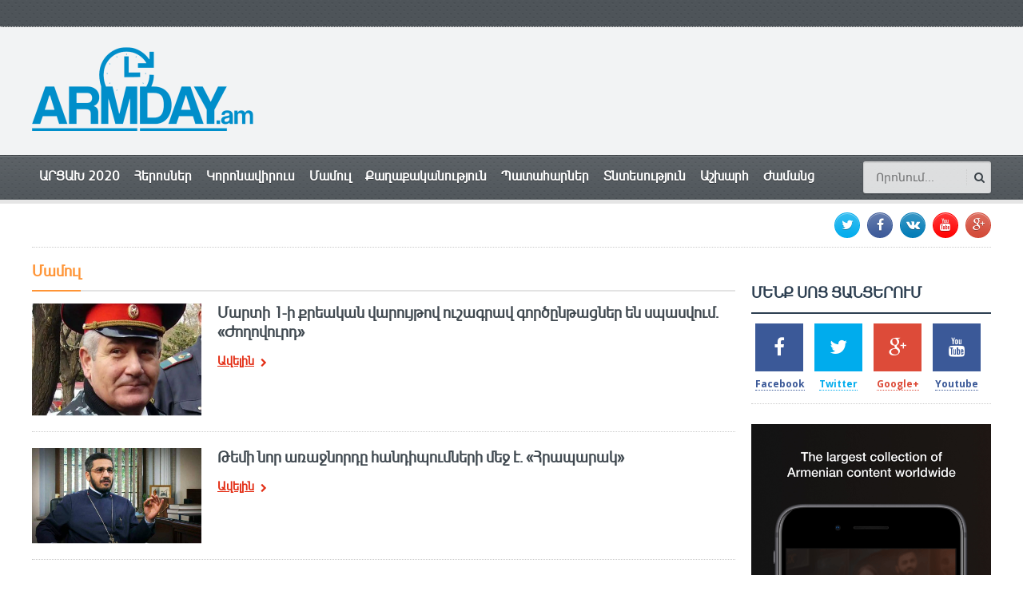

--- FILE ---
content_type: text/html; charset=UTF-8
request_url: https://armday.am/category/15/%D5%B4%D5%A1%D5%B4%D5%B8%D6%82%D5%AC
body_size: 8200
content:
<!DOCTYPE HTML>
<!-- BEGIN html -->
<html lang = "en">
	<!-- BEGIN head -->
	<head>
		<title>ArmDay.am |  
	Մամուլ
</title>

		<!-- Meta Tags -->
		<meta http-equiv="X-UA-Compatible" content="IE=Edge,chrome=1">
		<meta http-equiv="Content-Type" content="text/html; charset=UTF-8" />
		<meta http-equiv="Content-Security-Policy" content="upgrade-insecure-requests">

		<meta name="description" content="" />
		<meta name="viewport" content="width=device-width, initial-scale=1, maximum-scale=1" />
				<!-- Favicon -->
		<link rel="shortcut icon" href="/images/favicon.png" type="image/x-icon" />

		<!-- Stylesheets -->
		<link type="text/css" rel="stylesheet" href="/css/reset.css" />
		<link type="text/css" rel="stylesheet" href="/css/font-awesome.min.css" />
		<link type="text/css" rel="stylesheet" href="/css/font-armenian.css" />
		<link type="text/css" rel="stylesheet" href="/css/dat-menu.css" />
		<link type="text/css" rel="stylesheet" href="/css/main-stylesheet.css?6" />
		<link type="text/css" rel="stylesheet" href="/css/lightbox.css" />
		<link type="text/css" rel="stylesheet" href="/css/shortcodes.css" />
		<link type="text/css" rel="stylesheet" href="/css/custom-fonts.css" />
		<link type="text/css" rel="stylesheet" href="/css/custom-colors.css" />
		<link type="text/css" rel="stylesheet" href="/css/animate.css" />
		<link type="text/css" rel="stylesheet" href="/css/owl.carousel.css" />
		<link type="text/css" rel="stylesheet" href="/css/responsive.css?4" />
		<!--[if lte IE 8]>
		<link type="text/css" rel="stylesheet" href="/css/ie-ancient.css" />
		<![endif]-->
		<!--[if lte IE 8]>
		<link type="text/css" rel="stylesheet" href="/css/ie-ancient.css" />
		<![endif]-->
		
		<script crossorigin='anonymous' src='https://yastatic.net/pcode/adfox/loader.js'></script>
		<meta property="fb:pages" content="1756818031207780" />
		<script>window.yaContextCb = window.yaContextCb || []</script>
		<script src="https://yandex.ru/ads/system/context.js" async></script>
		<script>
			const nnlJS = document.createElement('script'); 
			nnlJS.src = "https://ads.caramel.am/nnl.js?ts="+new Date().getTime();
			nnlJS.async = true;
			document.head.appendChild(nnlJS);
		</script>

	<!-- END head -->
	</head>

	<!-- BEGIN body -->
	<body>





<div id="fb-root"></div>
<script>(function(d, s, id) {
  var js, fjs = d.getElementsByTagName(s)[0];
  if (d.getElementById(id)) return;
  js = d.createElement(s); js.id = id;
  js.src = 'https://connect.facebook.net/en_US/sdk.js#xfbml=1&version=v2.12&appId=1237962933007900&autoLogAppEvents=1';
  fjs.parentNode.insertBefore(js, fjs);
}(document, 'script', 'facebook-jssdk'));
</script>



		<!-- BEGIN .boxed -->
		<div class="boxed">
		<header class="header">

				<div class="top-line">
					<div class="wrapper">
						<div class="right weather-top"></div>
						<div class="right rate">
							<div class="rate_cont">
								
							</div>
						</div>
					</div>
				</div>
				
				<!-- BEGIN .wrapper -->
				<div class="wrapper">
					
					<!-- BEGIN .header-block -->
					<div class="header-block">

						<div class="header-logo">
							<!-- <h1><a href="index.html">Gadgetine</a></h1> -->
							<a href="/"><img class="logos" src="/images/logo.png" alt="ArmDay.am |  
	Մամուլ
" /></a>
						</div>

						

						

						<!-- <div class="header-banner" style="max-width: 620px">
							<a href="https://www.facebook.com/arfrikyansrestaurant/" target="_blank">
								<video style="cursor:pointer;width:100%" loop autoplay muted playsinline>
									<source src="/storage/banners/3.mp4" type="video/mp4">
								 </video>
							</a>
						</div> -->
					</div>
					<!-- END .header-block -->
					
				<!-- END .wrapper -->
				</div>
				
				<div class="header-menu">

					<nav class="main-menu">
					
						<div class="right head-searcher">
							<form action="/search" id="searchform">
								<input type="search" name="txt" id="searchstr" class="head-search-input" value="" placeholder="Որոնում..." required />
								<input type="submit" id="searchbtn" class="head-search-button" value="s" />
							</form>
						</div>
						
						<a href="#dat-menu" class="main-menu-reposnive-button"><i class="fa fa-bars"></i></a>
						<ul class="load-responsive" rel="Main Menu">
							<li>
                <a href="/category/107/artsakh">ԱՐՑԱԽ 2020</a>
              </li>
              <li>
                <a href="/category/108/հերոսներ">Հերոսներ</a>
              </li>
              
              <li>
                <a href="/category/106/coronavirus">Կորոնավիրուս</a>
              </li>
							<li><a href="/category/15/մամուլ">Մամուլ</a></li>
              <li><a href="/category/3/քաղաքականություն">Քաղաքականություն</a></li>
							<li><a href="/category/16/պատահարներ">Պատահարներ</a></li>
							<li><a href="/category/10/տնտեսություն">Տնտեսություն</a></li>
							<li><a href="/category/2/աշխարհ">Աշխարհ</a></li>
							<li><a href="/category/6/ժամանց">Ժամանց</a></li>
						
													</ul>
					</nav>



				</div>
				
			<!-- END .header -->
			</header>


		

			<!-- BEGIN .content -->
			<section class="content">
				
				<!-- BEGIN .wrapper -->
				<div class="wrapper">

					<!-- BEGIN .full-block -->
					<div class="full-block with-border-bottom topsocbar">
						<div class="right social-content">
							<!-- <a href="#" target="_blank" class="soc-rss-icon"><i class="fa fa-rss"></i></a> -->
							<a href="https://plus.google.com/u/0/113881538612487091974" target="_blank" class="soc-googleplus-icon"><i class="fa fa-google-plus"></i></a>
							<a href="https://www.youtube.com/channel/UCfjRguz_ULefuIkFIJS6Y8g" target="_blank" class="soc-youtube-icon"><i class="fa fa-youtube"></i></a>
							<a href="https://vk.com/id407006881" target="_blank" class="soc-linkedin-icon"><i class="fa fa-vk"></i></a>
							<a href="https://www.facebook.com/armdaynews/" target="_blank" class="soc-facebook-icon"><i class="fa fa-facebook"></i></a>
							<a href="https://twitter.com/armday_news" target="_blank" class="soc-twitter-icon"><i class="fa fa-twitter"></i></a>
						</div>
						<div class="clear-float"></div>
					<!-- END .full-block -->
					</div>

					
					<div class="main-content-wrapper with-double-sidebar">

						
						<!-- BEGIN .main-content-spacy -->
						<div class="main-content">

							<!-- BEGIN .def-panel -->
							<div class="def-panel">
								<div class="panel-title">
									<!-- <a href="index.html" class="right">back to homepage</a> -->
									<h2 style="color: #ff9435; border-bottom: 2px solid #ff9435;">Մամուլ</h2>
								</div>
								<div class="panel-content main-article-list">
																		<!-- BEGIN .item -->
									<div class="item">
										<div class="item-header">
											<div class="relative-element">
												<div class="image-overlay-icons" onclick="javascript:location.href = '/post/292801;'">
													<a href="/post/292801" title="Read article"><i class="fa fa-search"></i></a>
												</div>
												<a href="/post/292801" class="hover-image"><img src="/storage/posts/January2026/a4KxpcjJkW3on69zeWhc.webp" alt="Մարտի 1-ի քրեական վարույթով ուշագրավ գործընթացներ են սպասվում. «Ժողովուրդ»"></a>
											</div>
										</div>
										<div class="item-content">
											<h3><a href="/post/292801">Մարտի 1-ի քրեական վարույթով ուշագրավ գործընթացներ են սպասվում. «Ժողովուրդ»</a></h3>
											<p></p>
											<a href="/post/292801" class="read-more-link">Ավելին<i class="fa fa-chevron-right"></i></a>
										</div>
									<!-- END .item -->
									</div>
																		<!-- BEGIN .item -->
									<div class="item">
										<div class="item-header">
											<div class="relative-element">
												<div class="image-overlay-icons" onclick="javascript:location.href = '/post/292800;'">
													<a href="/post/292800" title="Read article"><i class="fa fa-search"></i></a>
												</div>
												<a href="/post/292800" class="hover-image"><img src="/storage/posts/January2026/NZAk92Wr7OnDBqW4EXWu.jpg" alt="Թեմի նոր առաջնորդը հանդիպումների մեջ է․ «Հրապարակ»"></a>
											</div>
										</div>
										<div class="item-content">
											<h3><a href="/post/292800">Թեմի նոր առաջնորդը հանդիպումների մեջ է․ «Հրապարակ»</a></h3>
											<p></p>
											<a href="/post/292800" class="read-more-link">Ավելին<i class="fa fa-chevron-right"></i></a>
										</div>
									<!-- END .item -->
									</div>
																		<!-- BEGIN .item -->
									<div class="item">
										<div class="item-header">
											<div class="relative-element">
												<div class="image-overlay-icons" onclick="javascript:location.href = '/post/292799;'">
													<a href="/post/292799" title="Read article"><i class="fa fa-search"></i></a>
												</div>
												<a href="/post/292799" class="hover-image"><img src="/storage/posts/January2026/SsZdI1xwt5ysNK6MoucJ.jpg" alt="Բրյուսովի անվան համալսարանում իրավիճակը դեռեւս լարված է. Դավիթ Գյուրջինյանը որոշել է «կար ու ձեւ» անել համալսարանը. «Ժողովուրդ»"></a>
											</div>
										</div>
										<div class="item-content">
											<h3><a href="/post/292799">Բրյուսովի անվան համալսարանում իրավիճակը դեռեւս լարված է. Դավիթ Գյուրջինյանը որոշ ...</a></h3>
											<p></p>
											<a href="/post/292799" class="read-more-link">Ավելին<i class="fa fa-chevron-right"></i></a>
										</div>
									<!-- END .item -->
									</div>
																		<!-- BEGIN .item -->
									<div class="item">
										<div class="item-header">
											<div class="relative-element">
												<div class="image-overlay-icons" onclick="javascript:location.href = '/post/292798;'">
													<a href="/post/292798" title="Read article"><i class="fa fa-search"></i></a>
												</div>
												<a href="/post/292798" class="hover-image"><img src="/storage/posts/January2026/sE6IUWM14adAcaTrFmF8.jpg" alt="Փաշինյանի պլանները կաթողիկոսի մասով չեն հաջողվում. 57-ից 10-ը անբավարար են. «Ժողովուրդ»"></a>
											</div>
										</div>
										<div class="item-content">
											<h3><a href="/post/292798">Փաշինյանի պլանները կաթողիկոսի մասով չեն հաջողվում. 57-ից 10-ը անբավարար են. «Ժող ...</a></h3>
											<p></p>
											<a href="/post/292798" class="read-more-link">Ավելին<i class="fa fa-chevron-right"></i></a>
										</div>
									<!-- END .item -->
									</div>
																		<!-- BEGIN .item -->
									<div class="item">
										<div class="item-header">
											<div class="relative-element">
												<div class="image-overlay-icons" onclick="javascript:location.href = '/post/292797;'">
													<a href="/post/292797" title="Read article"><i class="fa fa-search"></i></a>
												</div>
												<a href="/post/292797" class="hover-image"><img src="/storage/posts/January2026/18l1SgIVQTYaHCpBdxtd.jpg" alt="ՔՊ-ականները հավաքվում են աչքալուսանքի․ «Հրապարակ»"></a>
											</div>
										</div>
										<div class="item-content">
											<h3><a href="/post/292797">ՔՊ-ականները հավաքվում են աչքալուսանքի․ «Հրապարակ»</a></h3>
											<p></p>
											<a href="/post/292797" class="read-more-link">Ավելին<i class="fa fa-chevron-right"></i></a>
										</div>
									<!-- END .item -->
									</div>
																		<!-- BEGIN .item -->
									<div class="item">
										<div class="item-header">
											<div class="relative-element">
												<div class="image-overlay-icons" onclick="javascript:location.href = '/post/292796;'">
													<a href="/post/292796" title="Read article"><i class="fa fa-search"></i></a>
												</div>
												<a href="/post/292796" class="hover-image"><img src="/storage/posts/January2026/9UcmrpqJdn1W9Q5HAPCt.jpg" alt="ԵՊՀ-ն ամեն գնով իրենցով են անում․ «Հրապարակ»"></a>
											</div>
										</div>
										<div class="item-content">
											<h3><a href="/post/292796">ԵՊՀ-ն ամեն գնով իրենցով են անում․ «Հրապարակ»</a></h3>
											<p></p>
											<a href="/post/292796" class="read-more-link">Ավելին<i class="fa fa-chevron-right"></i></a>
										</div>
									<!-- END .item -->
									</div>
																		<!-- BEGIN .item -->
									<div class="item">
										<div class="item-header">
											<div class="relative-element">
												<div class="image-overlay-icons" onclick="javascript:location.href = '/post/292795;'">
													<a href="/post/292795" title="Read article"><i class="fa fa-search"></i></a>
												</div>
												<a href="/post/292795" class="hover-image"><img src="/storage/posts/January2026/TCG52NICIVfvJYwym1Wk.png" alt="ԱԱԾ սուրհանդակները կրկին գործի են դրվել․ «Հրապարակ»"></a>
											</div>
										</div>
										<div class="item-content">
											<h3><a href="/post/292795">ԱԱԾ սուրհանդակները կրկին գործի են դրվել․ «Հրապարակ»</a></h3>
											<p></p>
											<a href="/post/292795" class="read-more-link">Ավելին<i class="fa fa-chevron-right"></i></a>
										</div>
									<!-- END .item -->
									</div>
																		<!-- BEGIN .item -->
									<div class="item">
										<div class="item-header">
											<div class="relative-element">
												<div class="image-overlay-icons" onclick="javascript:location.href = '/post/292794;'">
													<a href="/post/292794" title="Read article"><i class="fa fa-search"></i></a>
												</div>
												<a href="/post/292794" class="hover-image"><img src="/storage/posts/January2026/v8KomEwpaBYxNcjf3OLW.jpg" alt="Փաշինյանը նոր աղա՞նդ է ստեղծելու․ «Հրապարակ»"></a>
											</div>
										</div>
										<div class="item-content">
											<h3><a href="/post/292794">Փաշինյանը նոր աղա՞նդ է ստեղծելու․ «Հրապարակ»</a></h3>
											<p></p>
											<a href="/post/292794" class="read-more-link">Ավելին<i class="fa fa-chevron-right"></i></a>
										</div>
									<!-- END .item -->
									</div>
																		<!-- BEGIN .item -->
									<div class="item">
										<div class="item-header">
											<div class="relative-element">
												<div class="image-overlay-icons" onclick="javascript:location.href = '/post/292793;'">
													<a href="/post/292793" title="Read article"><i class="fa fa-search"></i></a>
												</div>
												<a href="/post/292793" class="hover-image"><img src="/storage/posts/January2026/xuCdB1xz1VBGmrtyqxRh.jpg" alt="9 հատ տուն, 7,5 մլն-ի ոսկյա զարդեր. ինչ ունեցվածք ունի Արարատի փոխհամայնքապետը . «Ժողովուրդ»"></a>
											</div>
										</div>
										<div class="item-content">
											<h3><a href="/post/292793">9 հատ տուն, 7,5 մլն-ի ոսկյա զարդեր. ինչ ունեցվածք ունի Արարատի փոխհամայնքապետը . ...</a></h3>
											<p></p>
											<a href="/post/292793" class="read-more-link">Ավելին<i class="fa fa-chevron-right"></i></a>
										</div>
									<!-- END .item -->
									</div>
																		<!-- BEGIN .item -->
									<div class="item">
										<div class="item-header">
											<div class="relative-element">
												<div class="image-overlay-icons" onclick="javascript:location.href = '/post/292734;'">
													<a href="/post/292734" title="Read article"><i class="fa fa-search"></i></a>
												</div>
												<a href="/post/292734" class="hover-image"><img src="/storage/posts/January2026/2KngJmGi9zEsx0jHmsig.png" alt="Հեղուկ գազի դեֆիցիտ է ստեղծվում՝ ադրբեջանական «քաղաքական բենզինի» իրացումն ապահովելու համար"></a>
											</div>
										</div>
										<div class="item-content">
											<h3><a href="/post/292734">Հեղուկ գազի դեֆիցիտ է ստեղծվում՝ ադրբեջանական «քաղաքական բենզինի» իրացումն ապահո ...</a></h3>
											<p></p>
											<a href="/post/292734" class="read-more-link">Ավելին<i class="fa fa-chevron-right"></i></a>
										</div>
									<!-- END .item -->
									</div>
																		<!-- BEGIN .item -->
									<div class="item">
										<div class="item-header">
											<div class="relative-element">
												<div class="image-overlay-icons" onclick="javascript:location.href = '/post/292733;'">
													<a href="/post/292733" title="Read article"><i class="fa fa-search"></i></a>
												</div>
												<a href="/post/292733" class="hover-image"><img src="/storage/posts/January2026/uR7c46Q3q304HAdFkoCS.png" alt="Նոր մեգանախարարություն ստեղծելու նախագիծ է քննարկվում. «Ժողովուրդ»"></a>
											</div>
										</div>
										<div class="item-content">
											<h3><a href="/post/292733">Նոր մեգանախարարություն ստեղծելու նախագիծ է քննարկվում. «Ժողովուրդ»</a></h3>
											<p></p>
											<a href="/post/292733" class="read-more-link">Ավելին<i class="fa fa-chevron-right"></i></a>
										</div>
									<!-- END .item -->
									</div>
																		<!-- BEGIN .item -->
									<div class="item">
										<div class="item-header">
											<div class="relative-element">
												<div class="image-overlay-icons" onclick="javascript:location.href = '/post/292732;'">
													<a href="/post/292732" title="Read article"><i class="fa fa-search"></i></a>
												</div>
												<a href="/post/292732" class="hover-image"><img src="/storage/posts/January2026/6HoOAhBJK1CAwzdVaJVG.jpg" alt="Ձեւական փաստաթուղթ, որն իրավական պարտավորություններ չի առաջացնում․ «Հրապարակ»"></a>
											</div>
										</div>
										<div class="item-content">
											<h3><a href="/post/292732">Ձեւական փաստաթուղթ, որն իրավական պարտավորություններ չի առաջացնում․ «Հրապարակ»</a></h3>
											<p></p>
											<a href="/post/292732" class="read-more-link">Ավելին<i class="fa fa-chevron-right"></i></a>
										</div>
									<!-- END .item -->
									</div>
																		<!-- BEGIN .item -->
									<div class="item">
										<div class="item-header">
											<div class="relative-element">
												<div class="image-overlay-icons" onclick="javascript:location.href = '/post/292731;'">
													<a href="/post/292731" title="Read article"><i class="fa fa-search"></i></a>
												</div>
												<a href="/post/292731" class="hover-image"><img src="/storage/posts/January2026/b23rdhxCU9KZSvnZylcC.jpg" alt="Արամ Զավենիչի քայլն ընդունել են որպես քաղաքական թարս չափալախ ու թաղմանը չեն գնացել․ «Հրապարակ»"></a>
											</div>
										</div>
										<div class="item-content">
											<h3><a href="/post/292731">Արամ Զավենիչի քայլն ընդունել են որպես քաղաքական թարս չափալախ ու թաղմանը չեն գնաց ...</a></h3>
											<p></p>
											<a href="/post/292731" class="read-more-link">Ավելին<i class="fa fa-chevron-right"></i></a>
										</div>
									<!-- END .item -->
									</div>
																		<!-- BEGIN .item -->
									<div class="item">
										<div class="item-header">
											<div class="relative-element">
												<div class="image-overlay-icons" onclick="javascript:location.href = '/post/292730;'">
													<a href="/post/292730" title="Read article"><i class="fa fa-search"></i></a>
												</div>
												<a href="/post/292730" class="hover-image"><img src="/storage/posts/January2026/KogeZ0MaL9niR2JKT5rG.jpg" alt="ՔՊ-ում կրկին նախընտրական թեժ եռուզեռ է․ «Հրապարակ»"></a>
											</div>
										</div>
										<div class="item-content">
											<h3><a href="/post/292730">ՔՊ-ում կրկին նախընտրական թեժ եռուզեռ է․ «Հրապարակ»</a></h3>
											<p></p>
											<a href="/post/292730" class="read-more-link">Ավելին<i class="fa fa-chevron-right"></i></a>
										</div>
									<!-- END .item -->
									</div>
																		<!-- BEGIN .item -->
									<div class="item">
										<div class="item-header">
											<div class="relative-element">
												<div class="image-overlay-icons" onclick="javascript:location.href = '/post/292729;'">
													<a href="/post/292729" title="Read article"><i class="fa fa-search"></i></a>
												</div>
												<a href="/post/292729" class="hover-image"><img src="/storage/posts/January2026/xCLH8I6CgPhnVmDL9Bks.jpg" alt="Պարգեւավճարների հարցը «ռազբորկաների» թեմա է դարձել․ «Հրապարակ»"></a>
											</div>
										</div>
										<div class="item-content">
											<h3><a href="/post/292729">Պարգեւավճարների հարցը «ռազբորկաների» թեմա է դարձել․ «Հրապարակ»</a></h3>
											<p></p>
											<a href="/post/292729" class="read-more-link">Ավելին<i class="fa fa-chevron-right"></i></a>
										</div>
									<!-- END .item -->
									</div>
																		<!-- BEGIN .item -->
									<div class="item">
										<div class="item-header">
											<div class="relative-element">
												<div class="image-overlay-icons" onclick="javascript:location.href = '/post/292728;'">
													<a href="/post/292728" title="Read article"><i class="fa fa-search"></i></a>
												</div>
												<a href="/post/292728" class="hover-image"><img src="/storage/posts/January2026/dDfXcopI7ZD5Qr8c1LFn.jpg" alt="Ովքե՞ր են, ի վերջո, հանձնել հողերը. «Փաստ»"></a>
											</div>
										</div>
										<div class="item-content">
											<h3><a href="/post/292728">Ովքե՞ր են, ի վերջո, հանձնել հողերը. «Փաստ»</a></h3>
											<p></p>
											<a href="/post/292728" class="read-more-link">Ավելին<i class="fa fa-chevron-right"></i></a>
										</div>
									<!-- END .item -->
									</div>
																		<!-- BEGIN .item -->
									<div class="item">
										<div class="item-header">
											<div class="relative-element">
												<div class="image-overlay-icons" onclick="javascript:location.href = '/post/292727;'">
													<a href="/post/292727" title="Read article"><i class="fa fa-search"></i></a>
												</div>
												<a href="/post/292727" class="hover-image"><img src="/storage/posts/January2026/FoFvyMuP00vRADXjwL8r.jpg" alt="Իշխող ՔՊ 20 հոգանոց վարչությունից 5-ը կին են, իսկ 15-ից 8-ը չեն ծառայել բանակում. Պապիկյանի հայտարարության հետքերով. «Ժողովուրդ»"></a>
											</div>
										</div>
										<div class="item-content">
											<h3><a href="/post/292727">Իշխող ՔՊ 20 հոգանոց վարչությունից 5-ը կին են, իսկ 15-ից 8-ը չեն ծառայել բանակում ...</a></h3>
											<p></p>
											<a href="/post/292727" class="read-more-link">Ավելին<i class="fa fa-chevron-right"></i></a>
										</div>
									<!-- END .item -->
									</div>
																		<!-- BEGIN .item -->
									<div class="item">
										<div class="item-header">
											<div class="relative-element">
												<div class="image-overlay-icons" onclick="javascript:location.href = '/post/292668;'">
													<a href="/post/292668" title="Read article"><i class="fa fa-search"></i></a>
												</div>
												<a href="/post/292668" class="hover-image"><img src="/storage/posts/January2026/NHFAQBKZTj6jAOut0kP7.jpg" alt="Տեր Ասողիկ աբեղա Կարապետյանին հրավիրել են ՀՀ քննչական կոմիտե՝ հարցաքննության. «Ժողովուրդ»"></a>
											</div>
										</div>
										<div class="item-content">
											<h3><a href="/post/292668">Տեր Ասողիկ աբեղա Կարապետյանին հրավիրել են ՀՀ քննչական կոմիտե՝ հարցաքննության. «Ժ ...</a></h3>
											<p></p>
											<a href="/post/292668" class="read-more-link">Ավելին<i class="fa fa-chevron-right"></i></a>
										</div>
									<!-- END .item -->
									</div>
																		<!-- BEGIN .item -->
									<div class="item">
										<div class="item-header">
											<div class="relative-element">
												<div class="image-overlay-icons" onclick="javascript:location.href = '/post/292665;'">
													<a href="/post/292665" title="Read article"><i class="fa fa-search"></i></a>
												</div>
												<a href="/post/292665" class="hover-image"><img src="/storage/posts/January2026/Waa6DOl24UpzFfGsfIEC.jpg" alt="Թիմն էլ է մերժում հակաեկեղեցական պայքարը․ «Հրապարակ»"></a>
											</div>
										</div>
										<div class="item-content">
											<h3><a href="/post/292665">Թիմն էլ է մերժում հակաեկեղեցական պայքարը․ «Հրապարակ»</a></h3>
											<p></p>
											<a href="/post/292665" class="read-more-link">Ավելին<i class="fa fa-chevron-right"></i></a>
										</div>
									<!-- END .item -->
									</div>
																		<!-- BEGIN .item -->
									<div class="item">
										<div class="item-header">
											<div class="relative-element">
												<div class="image-overlay-icons" onclick="javascript:location.href = '/post/292664;'">
													<a href="/post/292664" title="Read article"><i class="fa fa-search"></i></a>
												</div>
												<a href="/post/292664" class="hover-image"><img src="/storage/posts/January2026/3jaExq9aZiW4A5IPjXMN.jpg" alt="Ով կնշանակվի Շվեյցարիայի թեմի առաջնորդ. «Հրապարակ»"></a>
											</div>
										</div>
										<div class="item-content">
											<h3><a href="/post/292664">Ով կնշանակվի Շվեյցարիայի թեմի առաջնորդ. «Հրապարակ»</a></h3>
											<p></p>
											<a href="/post/292664" class="read-more-link">Ավելին<i class="fa fa-chevron-right"></i></a>
										</div>
									<!-- END .item -->
									</div>
									
																		<div class="pagination">
																				<span class="prev page-numbers"><i class="fa fa-caret-left"></i>Նախորդ էջ</span>
										<!-- 										<a class="page-numbers" href="#">1</a>
										<span class="page-numbers current">2</span>
										<a class="page-numbers" href="#">3</a>
										<a class="page-numbers" href="#">4</a>
										<a class="page-numbers" href="#">5</a>
 -->
 										 										<span class="next page-numbers">Հաջորդ էջ<i class="fa fa-caret-right"></i></span>
 																			</div>

								</div>
							<!-- END .def-panel -->
							</div>

						<!-- END .main-content-spacy -->
						</div>



						<!-- BEGIN .small-sidebar -->
						
						<aside id="sidebar">

							<!-- BEGIN .widget -->
							<div class="widget">
								
								<div class="banner">
									
									<div id="PID_60ae4af504b2ff0015efb745"></div>
									<script>
									(intent = window.intent || []).push({
										containerId: "PID_60ae4af504b2ff0015efb745"
									});
									</script>
   
								</div>
							<!-- END .widget -->
							</div>
							
							<!-- BEGIN .widget -->
							<div class="widget">
								<h3>Մենք Սոց Ցանցերում</h3>
								<div class="socialize">
									<div class="socialize-icons">

										<a href="https://www.facebook.com/armdaynews/" target="_blank" class="soc-flipper">
											<span class="card">
												<span class="front"><i class="fa fa-facebook"></i></span>
												<span class="back"><strong>2k</strong><i>Shares</i></span>
											</span>
											<strong><span>Facebook</span></strong>
										</a>

										<a href="https://twitter.com/armday_news" target="_blank" class="soc-flipper flip-twitter">
											<span class="card">
												<span class="front"><i class="fa fa-twitter"></i></span>
												<span class="back"><strong>1.5k</strong><i>Tweets</i></span>
											</span>
											<strong><span>Twitter</span></strong>
										</a>

										<a href="https://plus.google.com/u/0/113881538612487091974" target="_blank" class="soc-flipper flip-google">
											<span class="card">
												<span class="front"><i class="fa fa-google-plus"></i></span>
												<span class="back"><strong>203</strong><i>Shares</i></span>
											</span>
											<strong><span>Google+</span></strong>
										</a>

										<a href="https://www.youtube.com/channel/UCfjRguz_ULefuIkFIJS6Y8g" target="_blank" class="soc-flipper flip-youtube">
											<span class="card">
												<span class="front"><i class="fa fa-youtube"></i></span>
												<span class="back"><strong>620</strong><i>Shares</i></span>
											</span>
											<strong><span>Youtube</span></strong>
										</a>
									</div>
								</div>
							<!-- END .widget -->
							</div>

							<div>
								<a target="_blank" href="https://apps.apple.com/us/app/armflix/id1629611188?l=ru">
												<img style="width: 100%;height: auto;margin-bottom: 15px;" src="/banners/armflix/2.png">
											</a>
							</div>
							
							<!-- BEGIN .widget -->
							<div class="widget most-read">
								<h3>Ամենա ընթերցվող</h3>
								<div class="small-article-list">
																									<div class="item">
										<div class="item-header" style="background-image:url(/storage/posts/January2026/We9NkAtCmZruqm49PlO1.jpg)">
											<a href="/post/292695">
												
											</a>
										</div>
										<div class="item-content">
											<h4><a href="/post/292695">Ադրբեջանը հայ գերիների է Հայաստան վերադարձրել․ հայտնի են անունները</a></h4>
										</div>
									</div>
																	<div class="item">
										<div class="item-header" style="background-image:url(/storage/posts/January2026/OqHfuoSGR4jmZxsjtBhx.webp)">
											<a href="/post/292709">
												
											</a>
										</div>
										<div class="item-content">
											<h4><a href="/post/292709">«Հիմա փորձում եմ տոմս գնել՝ Հայաստան մեկնելու համար». Վիգեն Էուլջեքչյա ...</a></h4>
										</div>
									</div>
																	<div class="item">
										<div class="item-header" style="background-image:url(/storage/posts/January2026/Uy6HwmqpjbJY4tuhP61I.jpeg)">
											<a href="/post/292697">
												
											</a>
										</div>
										<div class="item-content">
											<h4><a href="/post/292697">Զինծառայողի մարմին է հայտնաբերվել՝ հրազենային վնասվածքով․ ՊՆ</a></h4>
										</div>
									</div>
																	<div class="item">
										<div class="item-header" style="background-image:url(/storage/posts/January2026/Sd9S7wHpa54uOvI8dBEi.jpg)">
											<a href="/post/292698">
												
											</a>
										</div>
										<div class="item-content">
											<h4><a href="/post/292698">«Հեսա պապային տեսնելու եմ»․ Վագիֆ Խաչատրյանի դուստրը չկարողացավ զսպել ...</a></h4>
										</div>
									</div>
																	<div class="item">
										<div class="item-header" style="background-image:url(/storage/posts/January2026/24m2BiBWpIXbpEm8gDzh.jpeg)">
											<a href="/post/292714">
												
											</a>
										</div>
										<div class="item-content">
											<h4><a href="/post/292714">Հրատապ. Վերադարձած գերիներին տեղափոխում են հիվանդանոց. ուղիղ միացում</a></h4>
										</div>
									</div>
																	<div class="item">
										<div class="item-header" style="background-image:url(/storage/posts/January2026/awjcglbB1cUdF6mancJk.jpg)">
											<a href="/post/292725">
												
											</a>
										</div>
										<div class="item-content">
											<h4><a href="/post/292725">Մենք վերադարձանք Հայաստան…Ոչ թե ուղղակի երկիր, այլ՝ մեր հոգու հասցեն․ ...</a></h4>
										</div>
									</div>
																	<div class="item">
										<div class="item-header" style="background-image:url(/storage/posts/January2026/2zaxPa5Y4cadbjTjQuLg.jpg)">
											<a href="/post/292760">
												
											</a>
										</div>
										<div class="item-content">
											<h4><a href="/post/292760">Կլինի՞ չգաք Չարենցավան, շատ չարենցավանցիներ ասում են՝ թող չգա ու մեր ե ...</a></h4>
										</div>
									</div>
																	<div class="item">
										<div class="item-header" style="background-image:url(/storage/posts/January2026/H7eocKpDmmKeWbWNE9R5.webp)">
											<a href="/post/292726">
												
											</a>
										</div>
										<div class="item-content">
											<h4><a href="/post/292726">Վագիֆ Խաչատրյանին դուստրը հանդիպել է գերությունից վերադարձած հոր հետ</a></h4>
										</div>
									</div>
																	<div class="item">
										<div class="item-header" style="background-image:url(/storage/posts/January2026/NUPuk8HxWm3T3PyuAhd7.jpg)">
											<a href="/post/292702">
												
											</a>
										</div>
										<div class="item-content">
											<h4><a href="/post/292702">Հայաստանում ցմահ ազատազրկման դատապարտված սիրիացի վարձկանները Թուրքիայի ...</a></h4>
										</div>
									</div>
																	<div class="item">
										<div class="item-header" style="background-image:url(/storage/posts/January2026/pqsz6jCHoEwFebdDrtdS.webp)">
											<a href="/post/292721">
												
											</a>
										</div>
										<div class="item-content">
											<h4><a href="/post/292721">«Որ Հայաստանում եմ՝ լավ եմ»․ ինչ է պատմել Վագիֆ Խաչատրյանը՝ Ավանեսյանի ...</a></h4>
										</div>
									</div>
																</div>
							<!-- END .widget -->
							</div>


							<!-- BEGIN .widget -->
							<div class="widget">
								<div class="banner">

									<!-- <div id="adfox_162503990731725282"></div>
									<script>
										window.Ya.adfoxCode.createAdaptive({
											ownerId: 239538,
											containerId: 'adfox_162503990731725282',
											params: {
												p1: 'cpygo',
												p2: 'fgou'

											}
										}, ['desktop'], {
											tabletWidth: 901,
											phoneWidth: 601,
											isAutoReloads: false
										});
									</script> -->
									
								</div>
							<!-- END .widget -->
							</div>

							<div class="widget" style="margin-bottom:10px;">
								<img src="/storage/banners/nork.gif?2"/>
							</div>

							<!-- BEGIN .widget -->
							<div class="widget">
								<h3>Ֆոտոշարք</h3>
								<div class="photo-gallery-list">
																											<div class="item">
										<div class="item-header">
											<div class="gallery-change">
												<a href="/post/283018" class="active">
													<img src="/storage/posts/June2025/sGyaJZF9GCVoLfcXnpoJ.webp" alt="Ջեֆ Բեզոսը և Լորեն Սանչեսը վերջապես ամուսնացան" />
												</a>
											</div>
										</div>
										<div class="item-content">
											<h4><a href="/post/283018">Ջեֆ Բեզոսը և Լորեն Սանչեսը վերջապես ամուսնացան</a></h4>
											<p></p>
											<a href="/post/283018" class="read-more-link right">Ավելին<i class="fa fa-chevron-right"></i></a>
											<div class="clear-float"></div>
										</div>
									</div>
																		<div class="item">
										<div class="item-header">
											<div class="gallery-change">
												<a href="/post/281051" class="active">
													<img src="/storage/posts/May2025/SoQGQ0a7sz73wsSnQb2F.jpg" alt="Էլիտաների դեմ շարունակվող այս կռիվն է սնուցում Նիկոլի իշխանությունը. հերթը բժիշկներինն է. Մելիք-Շահնազարյան" />
												</a>
											</div>
										</div>
										<div class="item-content">
											<h4><a href="/post/281051">Էլիտաների դեմ շարունակվող այս կռիվն է սնուցում Նիկոլի իշխանությունը. հերթը բժիշկներինն է. Մելիք-Շահնազարյան</a></h4>
											<p></p>
											<a href="/post/281051" class="read-more-link right">Ավելին<i class="fa fa-chevron-right"></i></a>
											<div class="clear-float"></div>
										</div>
									</div>
																		<div class="item">
										<div class="item-header">
											<div class="gallery-change">
												<a href="/post/274279" class="active">
													<img src="/storage/posts/February2025/Wv6VSDKXA5lnvyz1y3I7.jpg" alt="Իշխանությունը հերթական փոթորկից առաջ մասշտաբային ապատեղեկատվության մեծ դnզա է ներարկում․ Աբրահամյան" />
												</a>
											</div>
										</div>
										<div class="item-content">
											<h4><a href="/post/274279">Իշխանությունը հերթական փոթորկից առաջ մասշտաբային ապատեղեկատվության մեծ դnզա է ներարկում․ Աբրահամյան</a></h4>
											<p></p>
											<a href="/post/274279" class="read-more-link right">Ավելին<i class="fa fa-chevron-right"></i></a>
											<div class="clear-float"></div>
										</div>
									</div>
									
									<a href="/category/8/ֆոտոշարք" class="more-articles-button">Բոլորը</a>
								</div>

							<!-- END .widget -->
							</div>

							<div class="sidebar-fixed">
								<!-- BEGIN .widget -->
								<div class="widget">
									<div class="banner">
										<!-- <div id="adfox_16250397606425813"></div>
										<script>
											window.Ya.adfoxCode.createAdaptive({
												ownerId: 239538,
												containerId: 'adfox_16250397606425813',
												params: {
													p1: 'cpygp',
													p2: 'fgou'

												}
											}, ['desktop'], {
												tabletWidth: 901,
												phoneWidth: 601,
												isAutoReloads: false
											});
										</script> -->
										
									</div>
								<!-- END .widget -->
								</div>
							</div>


						</aside>

					</div>
					
				<!-- END .wrapper -->
				</div>
				
			<!-- BEGIN .content -->
			</section>



		<!-- BEGIN .footer -->
			<footer class="footer">
					
				<!-- BEGIN .footer-widgets -->
				<div class="footer-widgets">
				
					<!-- BEGIN .wrapper -->
					<div class="wrapper">
						
						<div class="widget">
							<h3>Գլխավոր խմբագիր/տնօրեն <br />Տաթև Այվազյան</h3>
							<div class="contact-widget">
								<div class="large-icon">
									<i class="fa fa-phone"></i>
									<span>+374 (77) 47 77 76</span>
								</div>
								<div class="large-icon">
									<i class="fa fa-envelope"></i>
									<span><a href="#"><span class="__cf_email__" data-cfemail="51383f373e1130233c3530287f303c">[email&#160;protected]</span></a></span>
								</div>
							</div>
						</div>

						<div class="widget">
							<div class="contact-widget">
								<p>Մեջբերումներ անելիս ակտիվ հղումը ArmDay.am-ին պարտադիր է: Կայքի հոդվածների մասնակի հեռուստառադիոընթերցումն առանց Armday.am-ին հղման արգելվում է: Կայքում արտահայտված կարծիքները պարտադիր չէ, որ համընկնեն կայքի խմբագրության տեսակետի հետ: Գովազդների բովանդակության համար կայքը պատասխանատվություն չի կրում:<br>Կայքը պատասխանատվություն չի կրում այլ լրատվամիջոցներից հրապարակված նյութերի համար:</p>
							</div>
						</div>
						

						<div class="clear-float"></div>

					<!-- END .wrapper -->
					</div>

				<!-- END .footer-widgets -->
				</div>
				
				<!-- BEGIN .wrapper -->
				<div class="wrapper">
					<p>&copy; 2026 Copyright <strong>ArmDay.am</strong>. All Rights reserved.</p>
				<!-- END .wrapper -->
				</div>
				
			<!-- END .footer -->
			</footer>


			
		<!-- END .boxed -->
		</div>

	<!-- END body -->


		<!-- Scripts -->
		<script data-cfasync="false" src="/cdn-cgi/scripts/5c5dd728/cloudflare-static/email-decode.min.js"></script><script type="text/javascript" src="/js/jquery-latest.min.js"></script>
		<script type="text/javascript" src="/js/modernizr.custom.50878.js"></script>
		<script type="text/javascript" src="/js/iscroll.js"></script>
		<script type="text/javascript" src="/js/dat-menu.js"></script>
		<!--[if lte IE 9]>
		<script type="text/javascript" src="/js/ie-fix.js"></script>
		<![endif]-->
		<script type="text/javascript" src="/js/theme-scripts.js"></script>
		<script type="text/javascript" src="/js/lightbox.js"></script>


		<script type="text/javascript" src="/js/scripts.js"></script>

<!-- Google Analytics: change UA-XXXXX-X to be your site's ID. -->
		<script>
		  (function(i,s,o,g,r,a,m){i['GoogleAnalyticsObject']=r;i[r]=i[r]||function(){
		  (i[r].q=i[r].q||[]).push(arguments)},i[r].l=1*new Date();a=s.createElement(o),
		  m=s.getElementsByTagName(o)[0];a.async=1;a.src=g;m.parentNode.insertBefore(a,m)
		  })(window,document,'script','https://www.google-analytics.com/analytics.js','ga');

		  ga('create', 'UA-87787455-1', 'auto');
		  ga('send', 'pageview');

		</script>		



<script type="text/javascript">
	$(document).ready(function(){
		$('#searchform').submit(function(e){
			if($('#searchstr').val().length <= 3) {
				e.preventDefault();
				return false;
			}
		});
	});
</script>
<script defer src="https://static.cloudflareinsights.com/beacon.min.js/vcd15cbe7772f49c399c6a5babf22c1241717689176015" integrity="sha512-ZpsOmlRQV6y907TI0dKBHq9Md29nnaEIPlkf84rnaERnq6zvWvPUqr2ft8M1aS28oN72PdrCzSjY4U6VaAw1EQ==" data-cf-beacon='{"version":"2024.11.0","token":"bf91fc900a5042ba83348d9c0494fd2b","r":1,"server_timing":{"name":{"cfCacheStatus":true,"cfEdge":true,"cfExtPri":true,"cfL4":true,"cfOrigin":true,"cfSpeedBrain":true},"location_startswith":null}}' crossorigin="anonymous"></script>
</body>
</html>


--- FILE ---
content_type: text/plain
request_url: https://www.google-analytics.com/j/collect?v=1&_v=j102&a=437972088&t=pageview&_s=1&dl=https%3A%2F%2Farmday.am%2Fcategory%2F15%2F%25D5%25B4%25D5%25A1%25D5%25B4%25D5%25B8%25D6%2582%25D5%25AC&ul=en-us%40posix&dt=ArmDay.am%20%7C%20%D5%84%D5%A1%D5%B4%D5%B8%D6%82%D5%AC&sr=1280x720&vp=1280x720&_u=IEBAAEABAAAAACAAI~&jid=1881927613&gjid=166107592&cid=536007789.1768601962&tid=UA-87787455-1&_gid=1041633793.1768601962&_r=1&_slc=1&z=830306633
body_size: -448
content:
2,cG-SMXFKXX1BC